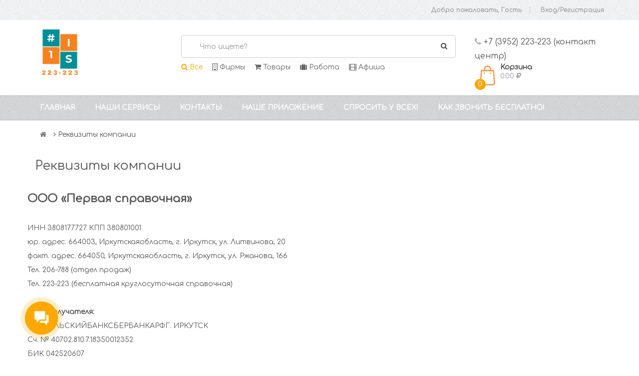

--- FILE ---
content_type: text/html; charset=utf-8
request_url: https://223-223.ru/raznoe/rekvizity-kompanii/
body_size: 7996
content:
<!DOCTYPE html><html><head>

<meta http-equiv="Content-Type" content="text/html; charset=UTF-8" />
<meta name="author" content="Kramorov Denis aka Jocker" />
<title>Реквизиты компании ООО Первая справочная</title>



  <link rel="shortcut icon" href="/media/flatcontent_Blocks/6/30/6030/6030.png" type="image/png"/>




  <link rel="apple-touch-icon" sizes="57x57" href="/media/flatcontent_Blocks/7/7/7.png" />
  <link rel="apple-touch-icon" sizes="114x114" href="/media/flatcontent_Blocks/7/7/7.png" />


  <link rel="apple-touch-icon" sizes="72x72" href="/media/flatcontent_Blocks/8/8/8.png" />
  <link rel="apple-touch-icon" sizes="144x144" href="/media/flatcontent_Blocks/8/8/8.png" />


<meta name="viewport" content="width=device-width, initial-scale=1.0, maximum-scale=1.0, user-scalable=no">
<meta http-equiv="X-UA-Compatible" content="IE=edge"/>

<link rel="stylesheet" href="/media/css/bootstrap.min.css">
<!--<link href="/media/css/font-awesome.min.css" rel="stylesheet">-->
<link href="/media/css/bootstrap-datetimepicker.min.css" rel="stylesheet">
<link href="/media/css/owl.carousel.css" rel="stylesheet">
<link href="/media/css/owl.theme.default.min.css" rel="stylesheet">
<link href="/media/css/lib.css" rel="stylesheet">
<link href="/media/css/jquery-ui.min.css" rel="stylesheet">

<link href="/media/css/so_megamenu.css" rel="stylesheet">
<link href="/media/css/so-categories.css" rel="stylesheet">
<link href="/media/css/so-listing-tabs.css" rel="stylesheet">
<link href="/media/css/so-newletter-popup.css" rel="stylesheet">
<link href="/media/css/just_purchased_notification.css" rel=stylesheet>

<link href="/media/css/footer1.css" rel="stylesheet">
<link href="/media/css/header1.css?v=4" rel="stylesheet">
<link href="/media/css/theme.css?v=4" rel="stylesheet">
<link rel="stylesheet" type="text/css" href="/static/sitebuilder_app/css/sitebuilder.min.css"/>

<link rel="stylesheet" href="/static/shop_app/css/shop.css" type="text/css" />
<script type="text/javascript">
var ya_hours = new Date().getHours();
window.show_yandex_direct = false; //ya_hours > 1 && ya_hours < 6;
//window.rtb_block_id = "R-A-577799-1"; // 1-5
//window.rtb_block_id = "R-A-516290-1"; // 5-10
window.rtb_block_id = "R-A-1316384-1"; // ддд
window.user_ip_address = "18.220.238.231";
window.ya_params = {
  'ip': window.user_ip_address,
  
};
</script>


  <meta name="yandex-verification" content="30082e6213e5a359" /> <script> (function(w,d,u){ var s=d.createElement('script');s.async=true;s.src=u+'?'+(Date.now()/60000|0); var h=d.getElementsByTagName('script')[0];h.parentNode.insertBefore(s,h); })(window,document,'https://cdn-ru.bitrix24.ru/b10321519/crm/site_button/loader_1_4x2zav.js'); </script>


</head>
<body>

  <div class="wrapper-full">
    <header id="header" class="variantleft type_1">
      <div class="header-top">
        <div class="container">
          <div class="row">
            <div class="header-top-left form-inline col-sm-5 col-xs-5 compact-hidden">
              <div class="form-group languages-block">
                
              </div>
            </div>
            <div class="header-top-right collapsed-block text-right col-sm-7 col-xs-7 compact-hidden">
              <div class="tabBlock1" id="TabBlock-1">
                <ul class="top-link list-inline">

                  <li class="wishlist hidden-xs"><a class="top-link-wishlist" id="wishlist-total" href="/login/">Добро пожаловать, Гость</a></li>

                  
                    <li class="signin"><a class="top-link-checkout" rel="nofollow" href="/login/">Вход/Регистрация</a></li>
                  
                </ul>
              </div>
            </div>
          </div>
        </div>
      </div>
      <div class="header-center left">
        <div class="container">
          <div class="row">
            <div class="navbar-logo col-md-3 col-sm-3 col-xs-12">
              <a href="/">

  <img src="/media/flatcontent_Blocks/5/5/resized/250x100_5.png"  />

</a>
            </div>
            <div id="sosearchpro" class="col-md-6 col-sm-6 col-xs-12 search-pro">
              <form method="GET" id="search_mini_form" action="/q/">
                <div id="search0" class="search input-group">
                  <input class="autosearch-input form-control" type="text" name="q" value="" placeholder="Что ищете?" size="50" autocomplete="off" id="autocomplete_search">
                  <a id="search_form_input_clear"><i class="fa fa-times"></i></a>
                  <span class="input-group-btn">
                    <button type="submit" class="button-search btn btn-primary"><i class="fa fa-search"></i></button>
                  </span>
                </div>
                <span id="voice-trigger" class="hidden"><i class="fa fa-microphone"></i></span>

                <div id="search_dropdown">
  <div class="with-sub-menu hover">
    <div class="sub-menu">
      <div class="content">
        <div class="row">

          <div class="col-md-12 static-menu">
            <div class="menu">
              <ul id="search_dropdown_results">

              </ul>
            </div>

          </div>

        </div>
      </div>
    </div>
  </div>
</div>


                <div class="actions">
                  <div class="sections">
                    <a class="all" href="/"><i class="fa fa-search"></i> Все</a>
                    <a class="cat" href="/cat/"><i class="fa fa-building-o"></i> Фирмы</a>
                    <a class="prices" href="/prices/"><i class="fa fa-shopping-cart"></i> Товары</a>
                    <a class="work" href="/work/"><i class="fa fa-suitcase"></i> Работа</a>
                    <a class="afisha last" href="/afisha/"><i class="fa fa-film"></i> Афиша</a>
                  </div>
                </div>

              </form>
            </div>
            <div class="col-md-3 col-sm-3 col-xs-12 shopping_cart">
              <div class="header-text">
                <p>
                  <i class="fa fa-phone" aria-hidden="true"></i>
                  
  +7 (3952) 223-223 (контакт центр)



                </p>
              </div>
              <div id="cart" class="btn-group btn-shopping-cart">
                <a class="top_cart dropdown-toggle" data-toggle="dropdown">
                  <div class="shopcart">
                    <span class="handle pull-left"></span>
                    <span class="number-shopping-cart">2</span>
                    <span class="title">Корзина</span>
                    <p class="text-shopping-cart cart-total-full">
                      0.00 <i class="fa fa-rub"></i>
                    </p>
                  </div>
                </a>
                <ul id="mini-cart" class="tab-content content dropdown-menu pull-right shoppingcart-box" role="menu">
                  

  <li>Вы еще ничего не выбрали</li>


<script type="text/javascript">
  var cart_container = document.getElementById("cart");
  var cart_container_items = cart_container.getElementsByClassName("number-shopping-cart");
  for(var i=0; i<cart_container_items.length; i++){
    cart_container_items[i].textContent = "0";
  }
  var cart_container_summa = cart_container.getElementsByClassName("cart-total-full");
  for(var i=0; i<cart_container_summa.length; i++){
    var cart_container_summa_rub = document.createElement('i');
    cart_container_summa_rub.className = 'fa fa-rub';
    cart_container_summa[i].textContent = "0.00 ";
    cart_container_summa[i].appendChild(cart_container_summa_rub);
  }
</script>
                </ul>
              </div>
            </div>
          </div>
        </div>
      </div>
      

  <div class="header-bottom">
    <div class="container">
      <div class="row">
        <div class="megamenu-hori header-bottom-right  col-md-12 col-sm-12 col-xs-12 ">
          <div class="responsive so-megamenu ">
            <nav class="navbar-default">
              <div class="container-megamenu horizontal">
                <div class="navbar-header">
                  <button id="show-megamenu" data-toggle="collapse" class="navbar-toggle">
                    <span class="icon-bar"></span>
                    <span class="icon-bar"></span>
                    <span class="icon-bar"></span>
                  </button>
                </div>
                <div class="megamenu-wrapper">
                  <span id="remove-megamenu" class="fa fa-times"></span>
                  <div class="megamenu-pattern">
                    <div class="container">
                      <ul class="megamenu " data-transition="slide" data-animationtime="250">
                        
                          <li class="">
                            

                            <a href="/" class="clearfix menu1">
                              <strong>Главная</strong>
                            </a>
                            
                          </li>
                        
                          <li class="with-sub-menu hover">
                            <p class="close-menu"></p>

                            <a href="/nashi-servisy/" class="clearfix menu1">
                              <strong>Наши сервисы</strong>
                            </a>
                            
                              <div class="sub-menu" style="width: 100%; right: 0px; display: none;">
                                <div class="content" style="height: 288px; display: none;">
                                  <div class="row">
                                    
                                      <div class="col-md-3">
                                        <div class="column">
                                          <a href="/nashi-servisy/kompaniyam/" class="title-submenu">Компаниям</a>
                                          
                                            <div>
                                              <ul class="row-list">
                                                
                                                  <li><a href="/company/reg/">Добавить фирму</a></li>
                                                
                                                  <li><a href="/work/reg/">Добавить вакансию</a></li>
                                                
                                                  <li><a href="http://i.223-223.ru/">Личный кабинет</a></li>
                                                
                                                  <li><a href="/nashi-servisy/kompaniyam/izgotovim-sayt/">Разработка сайтов в Иркутске</a></li>
                                                
                                                  <li><a href="/nashi-servisy/kompaniyam/zvonok-s-vashego-sayta/">Звонок с вашего сайта</a></li>
                                                
                                                  <li><a href="/nashi-servisy/kompaniyam/uslugi-koll-centra/">Услуги колл-центра</a></li>
                                                
                                              </ul>
                                            </div>
                                          
                                        </div>
                                      </div>
                                    
                                      <div class="col-md-3">
                                        <div class="column">
                                          <a href="/nashi-servisy/reklama/" class="title-submenu">Реклама</a>
                                          
                                            <div>
                                              <ul class="row-list">
                                                
                                                  <li><a href="/nashi-servisy/reklama/reklama-na-sayte/">Реклама на сайте</a></li>
                                                
                                                  <li><a href="/nashi-servisy/reklama/reklama-v-prilojenii/">Реклама в приложении</a></li>
                                                
                                                  <li><a href="/nashi-servisy/reklama/nashi-akcii/">Наши акции</a></li>
                                                
                                                  <li><a href="/nashi-servisy/reklama/reklama-na-Direct/">Реклама на ЯндексДирект</a></li>
                                                
                                                  <li><a href="/kto-my/#рассылка_аудитория">Наша аудитория</a></li>
                                                
                                              </ul>
                                            </div>
                                          
                                        </div>
                                      </div>
                                    
                                      <div class="col-md-3">
                                        <div class="column">
                                          <a href="/afisha/" class="title-submenu">Афиша</a>
                                          
                                            <div>
                                              <ul class="row-list">
                                                
                                                  <li><a href="/afisha/genre/101/">Кино</a></li>
                                                
                                                  <li><a href="/afisha/genre/107/">Цирк</a></li>
                                                
                                                  <li><a href="/afisha/genre/103/">Спектакли</a></li>
                                                
                                                  <li><a href="/afisha/genre/kino/">Афиша кино Иркутск</a></li>
                                                
                                              </ul>
                                            </div>
                                          
                                        </div>
                                      </div>
                                    
                                      <div class="col-md-3">
                                        <div class="column">
                                          <a href="/work/" class="title-submenu">Работа</a>
                                          
                                            <div>
                                              <ul class="row-list">
                                                
                                                  <li><a href="/work/industry/1/">Работа в сфере продаж</a></li>
                                                
                                                  <li><a href="/work/industry/2/">Работа на производстве</a></li>
                                                
                                                  <li><a href="/work/industry/7/">Без спец подготовки</a></li>
                                                
                                              </ul>
                                            </div>
                                          
                                        </div>
                                      </div>
                                    
                                  </div>
                                </div>
                              </div>
                            
                          </li>
                        
                          <li class="">
                            

                            <a href="/feedback/" class="clearfix menu1">
                              <strong>Контакты</strong>
                            </a>
                            
                          </li>
                        
                          <li class="">
                            

                            <a href="/app/" class="clearfix menu1">
                              <strong>Наше приложение</strong>
                            </a>
                            
                          </li>
                        
                          <li class="">
                            

                            <a href="/sprosit-u-vseh/" class="clearfix menu1">
                              <strong>Спросить у всех!</strong>
                            </a>
                            
                          </li>
                        
                          <li class="">
                            

                            <a href="/kak-zvonit-besplatno/" class="clearfix menu1">
                              <strong>Как звонить бесплатно!</strong>
                            </a>
                            
                          </li>
                        
                      </ul>
                    </div>
                  </div>
                </div>
              </div>
            </nav>
          </div>
        </div>
      </div>
    </div>
  </div>



    </header>
  </div>
  <div class="wrapper-full">
    
      <div class="main-container container">
        <ul class="header-main">
          <li class="home"><a href="/"><i class="fa fa-home"></i></a></li>
          
            <li>
              <i class="fa fa-angle-right" aria-hidden="true"></i>
              
                <span>Реквизиты компании</span>
              
            </li>
          
        </ul>
      </div>
    
  </div>
  <div id="pagebreak"></div>
  <div class="wrapper-full">
    <div class="main-container container">
      <h1>
  Реквизиты компании
</h1>
      <div class="row">
        
        
      </div>
    </div>
  </div>
  <div class="pagebreak"></div>
  <div class="wrapper-full">
    
  <div class="main-container container">
    <div class="row">
      
        
  
  
  
  



      
        
  
  
    
      <h2><b> ООО</b><b> </b><b>«Первая </b><b>справочная</b><b>» </b></h2><div><b><br></b></div><div itemscope="" itemtype="http://schema.org/LocalBusiness"> <p><b> </b> ИНН 3808177727 КПП 380801001</p> <p> юр. адрес. 664003, Иркутскаяобласть, г. Иркутск, ул. Литвинова, 20</p> <p> факт. адрес. 664050, Иркутскаяобласть, г. Иркутск, ул. Ржанова, 166 </p> <p> Тел. 206-788 (отдел продаж)</p> <p> Тел. 223-223 (бесплатная круглосуточная справочная)</p><p><br></p> <p> </p><p><b> Банк получателя:</b></p> <p> </p><p><b> </b> БАЙКАЛЬСКИЙБАНКСБЕРБАНКАРФГ. ИРКУТСК</p> <p> Сч. № 40702.810.7.18350012352</p> <p> БИК 042520607</p> <p> Сч. № 30101810900000000607</p> <p> </p><p><br></p> <p> </p><p> ОГРН 1083808006479</p> <p> ОКПО 87030544</p> <p> ОКАТО 25401370000</p> <p> ОКТМО 25701000</p> <p> ОКОГУ 49013</p> <p> ОКФС 16</p> <p> ОКОПФ 65</p> <p> ОКВЭД 72.2</p><div></div><font color="#548dd4"><a href="/media/user_files/flatpages/556/223-223-requisites.doc">Скачать (Microsoft Word .doc) реквизиты 223-223</a></font><br></div><div itemscope="" itemtype="http://schema.org/LocalBusiness"> Можно смело оплачивать, а потом разберемся!!! </div>
    
  
  
  



      
    </div>
  </div>

  </div>
  <div class="pagebreak"></div>
  <div class="wrapper-full">
    <div id="additional_height">&nbsp;</div>
    <footer class="footer-container type_footer1">
      <section class="footer-top">
        <div class="container content">
          <div>
            <div class=" collapsed-block">
              <div class="module clearfix">
                <h3 class="modtitle">Контактная информация</h3>
                <div class="modcontent">
                  <ul class="contact-address">
                    <li>
                      <p>
                        <span class="fa fa-map-marker"></span>
                        <span>Адрес : </span> 
  г. Иркутск ул. Ржанова 166, третий этаж, офис 301


                      </p>
                    </li>
                    <li>
                      <p>
                        <span class="fa fa-envelope-o"></span>
                        <span>Email : </span> 
  ap@223-223.ru


                      </p>
                    </li>
                    <li>
                      <p>
                        <span class="fa fa-phone"> </span>
                        <span>Телефон: :</span> 
  +7 (3952) 223-223 (контакт центр)


                      </p>
                    </li>
                    <li>
                      <p>
                        <span class="fa fa-phone"> </span>
                        <span>Телефон: :</span> 206-788 (реклама на сайте)
                      </p>
                    </li>
                  </ul>
                </div>
              
                <div class="counters_ya">
                  
                    
  <!-- Yandex.Metrika counter --> <script type="text/javascript" > (function(m,e,t,r,i,k,a){m[i]=m[i]||function(){(m[i].a=m[i].a||[]).push(arguments)}; m[i].l=1*new Date();k=e.createElement(t),a=e.getElementsByTagName(t)[0],k.async=1,k.src=r,a.parentNode.insertBefore(k,a)}) (window, document, "script", "https://mc.yandex.ru/metrika/tag.js", "ym"); ym(17621686, "init", { clickmap:true, trackLinks:true, accurateTrackBounce:true, webvisor:true }); </script> <noscript><div><img src="https://mc.yandex.ru/watch/17621686" style="position:absolute; left:-9999px;" alt="" /></div></noscript> <!-- /Yandex.Metrika counter -->  


  <!-- GOOGLE ANALYTICS --> <script type="text/javascript"> var _gaq = _gaq || []; _gaq.push(['_setAccount', 'UA-35501952-1']); _gaq.push(['_trackPageview']); (function() { var ga = document.createElement('script'); ga.type = 'text/javascript'; ga.async = true; ga.src = ('https:' == document.location.protocol ? 'https://ssl' : 'http://www') + '.google-analytics.com/ga.js'; var s = document.getElementsByTagName('script')[0]; s.parentNode.insertBefore(ga, s); })(); </script> <!-- END GOOGLE ANALYTICS -->  


                  
                </div>
              

              </div>
            </div>
            


  
    <div class="box-information">
      <div class="module clearfix">
        <h3 class="modtitle">Сервисы</h3>
        
          <div class="modcontent">
            <ul class="menu">
              
                <li><a href="/company/reg/">Добавить фирму</a></li>
              
                <li><a href="/work/reg/">Добавить вакансию</a></li>
              
                <li><a href="/free-call/">Звонок с сайта</a></li>
              
                <li><a href="/feedback/">Написать нам</a></li>
              
                <li><a href="/services/rekvizity/">Реквизиты</a></li>
              
                <li><a href="/статистика/">Статистика по видам деятельности</a></li>
              
                <li><a href="/support/">Наша команда</a></li>
              
                <li><a href="/виртуальный_секретарь/">Виртуальный секретарь</a></li>
              
            </ul>
          </div>
        
      </div>
    </div>
  
    <div class="box-information">
      <div class="module clearfix">
        <h3 class="modtitle">Поиск</h3>
        
          <div class="modcontent">
            <ul class="menu">
              
                <li><a href="/cat/">Поиск фирм</a></li>
              
                <li><a href="/work/">Поиск вакансий</a></li>
              
                <li><a href="/afisha/">Афиша</a></li>
              
                <li><a href="/search/poisk-vakansiy/">Как найти работу в Иркутске</a></li>
              
                <li><a href="/search/populyarnye-zaprosy/">Популярные запросы</a></li>
              
                <li><a href="/sprosit-u-vseh/">Не устраивает цена на товар?</a></li>
              
                <li><a href="/sprosit-u-vseh/">Не нашел что искал?</a></li>
              
            </ul>
          </div>
        
      </div>
    </div>
  
    <div class="box-information">
      <div class="module clearfix">
        <h3 class="modtitle">Разное</h3>
        
          <div class="modcontent">
            <ul class="menu">
              
                <li><a href="/turbazy-na-baykale/">Байкал</a></li>
              
                <li><a href="/kakoy-segodnya-prazdnik/">Какой сегодня праздник</a></li>
              
                <li><a href="/raznoe/raspisanie-transporta/">Расписание транспорта</a></li>
              
                <li><a href="/q/погода в иркутске/">Погода в Иркутске</a></li>
              
                <li><a href="/q/достопримечательности иркутска/">Достопримечательности Иркутска</a></li>
              
                <li><a href="/poleznye-otvety/">Вопросы пользователей и ответы операторов</a></li>
              
                <li><a href="/q/подарки%20на%208%20марта/">Что подарить на 8 марта</a></li>
              
                <li><a href="/raznoe/rekvizity-kompanii/">Реквизиты компании</a></li>
              
                <li><a href="/raznoe/hochu-za-1000/">Хочу за 1000</a></li>
              
            </ul>
          </div>
        
      </div>
    </div>
  


          </div>
        </div>
      </section>
      <div class="footer-mid">
        <div class="help">
          <div class="container">
            <div class="row">
              <div class="footer-mid-left col-sm-12 col-xs-12 text-center">
                <h3>Мы работаем круглосуточно</h3>
                <p>Звоните в наш контакт центр 8 (3952) 223-223</p>
              </div>

            </div>
          </div>
        </div>
      </div>
    </footer>

    <div class="footer-bottom-block ">
      <div class=" container">
        <div class="row">
          <div class="footer-bottom-header">
            <div class="col-xs-12 col-sm-12 col-md-7 download">
              
                <ul>
  <li><a href="https://itunes.apple.com/ru/app/223-223-%D0%B7%D0%B2%D0%BE%D0%BD%D0%BA%D0%B8-%D0%BF%D0%BE-%D0%B8%D1%80%D0%BA%D1%83%D1%82%D1%81%D0%BA%D1%83/id1156077271?mt=8"><img src="/media/misc/appstore.png" style="float: none; margin: 0px;" alt=""></a></li>
  <li><a href="https://play.google.com/store/apps/details?id=jocker.pjsip"><img src="/media/misc/playstore.png" style="float: none; margin: 0px;" alt=""></a></li>
</ul>

              
            </div>
            <div class="col-xs-12 col-sm-12 col-md-5 pay">
            </div>
          </div>
          <div class="text-footer-bot">
            <p>© 2001-2020 ООО "Первая справочная" 223-223<br> <a href="/rules/">Правила пользования сайтом</a>
</p>
          </div>
          <div class="back-to-top"> <i class="fa fa-angle-up"></i></div>
        </div>
      </div>
    </div>
  </div>

<script type="text/javascript" src="/media/js/jquery-2.2.4.min.js"></script>

<script type="text/javascript" src="/static/js/js.cookie.js"></script>
<script type="text/javascript">
window.personal_user_id = '';

  Cookies.remove("oper");

</script>
<script type="text/javascript" src="/static/fancybox/jquery.fancybox.pack.js"></script>
<link href="/static/fancybox/jquery.fancybox.min.css" rel="stylesheet" type="text/css" />
<script type="text/javascript" src="/static/fancybox/init_fancybox.js"></script>

<script type="text/javascript" src="/media/js/bootstrap.min.js"></script>
<script type="text/javascript" src="/media/js/jquery.unveil.js"></script>
<script type="text/javascript" src="/media/js/jquery.countdown.min.js"></script>
<script type="text/javascript" src="/media/js/jquery.dcjqaccordion.2.8.min.js"></script>
<script type="text/javascript" src="/media/js/moment.js"></script>
<script type="text/javascript" src="/media/js/bootstrap-datetimepicker.min.js"></script>
<script type="text/javascript" src="/media/js/jquery-ui.min.js"></script>
<script type="text/javascript" src="/media/js/modernizr-2.6.2.min.js"></script>
<script type="text/javascript" src="/static/jquery/jquery.autocomplete.min.js"></script>
<script type="text/javascript" src="/media/js/so_megamenu.js"></script>
<script type="text/javascript" src="/media/js/addtocart.js"></script>
<script type="text/javascript" src="/media/js/pathLoader.js"></script>
<script type="text/javascript" src="/media/js/owl.carousel.js"></script>

<script type="text/javascript" src="/media/js/application.js?v=22"></script>
<script type="text/javascript" src="/media/js/homepage.js"></script>

<script type="text/javascript" src="/static/highlight/highlight.js"></script>

<script src="/static/sitebuilder_app/js/sitebuilder.min.js"></script>

<link rel="stylesheet" href="/static/reviews_app/css/default_reviews.css" type="text/css" />
<script type="text/javascript" src="/static/jquery/jquery.validate.min.js"></script>
<script type="text/javascript" src="/static/jquery/jquery.form.min.js"></script>
<script type="text/javascript" src="/static/reviews_app/js/default_feedback.js"></script>
<script type="text/javascript" src="/static/jquery/jquery.maskedinput.js"></script>
<script type="text/javascript" src="/static/shop_app/js/shop.js"></script>

<link href="https://fonts.googleapis.com/css?family=Comfortaa" rel="stylesheet">


  

  



  <script type="text/javascript" src="/media/js/fb.js?v=3"></script>
  <script type="text/javascript" src="/media/js/stata.js?v=6"></script>
  <script type="text/javascript">serv_stata();</script>

<script type="text/javascript" src="/static/yandex_app/js/metrika.js"></script>
</body>
</html>

--- FILE ---
content_type: text/css
request_url: https://223-223.ru/media/css/lib.css
body_size: 7943
content:
/*jQuery jGrowl v1.4.3 | Licensed under the MIT License*/
.jGrowl{z-index:9999;
color:#333;
position:fixed}
.jGrowl.top-left{left:0;
top:0}
.jGrowl.top-right{right:0;
top:0}
.jGrowl.bottom-left{left:0;
bottom:0}
.jGrowl.bottom-right{right:0;
bottom:0}
.jGrowl.center{top:0;
width:50%;
left:25%}
.jGrowl-closer,.jGrowl-notification{width:250px;
display:none}
.jGrowl.center .jGrowl-closer,.jGrowl.center .jGrowl-notification{margin-left:auto;
margin-right:auto}
.jGrowl-notification{background-color:rgba(241,241,241,.97);
text-align:left;
border-radius:3px;
min-height:40px;
margin:10px;
box-shadow:0 1px 0 0 rgba(0,0,0,.1),0 0 0 1px rgba(0,0,0,.08),0 1px 5px 0 rgba(0,0,0,.2);
padding:10px}
.jGrowl-notification .jGrowl-header{font-size:1em;
margin-bottom:10px;
font-weight:700}
.jGrowl-message{overflow:hidden}
.jGrowl-notification img{width:50px;
float:left;
margin-right:15px}
.jGrowl-notification h3{font-size:12px;
overflow:hidden;
line-height:20px;
margin:0}
.jGrowl-notification .jGrowl-close{color:#fff;
border-radius:3px;
z-index:99;
border:none;
float:right;
font-size:1.4em;
line-height:18px;
cursor:pointer;
background-color:#999}
.jGrowl-notification .jGrowl-close:hover{background-color:#777}
.jGrowl-closer{background-color:#000;
opacity:.9;
filter:alpha(Opacity=(.9*100));
-ms-filter:progid:DXImageTransform.Microsoft.Alpha(Opacity=(.9*100));
zoom:1;
border-radius:5px;
cursor:pointer;
font-size:.9em;
font-weight:700;
text-align:center;
margin:10px;
padding:4px 10px}
.jGrowl-closer .ui-state-highlight,.jGrowl-closer .ui-widget-content .ui-state-highlight,.jGrowl-closer .ui-widget-header .ui-state-highlight,.jGrowl-notification .ui-state-highlight,.jGrowl-notification .ui-widget-content .ui-state-highlight,.jGrowl-notification .ui-widget-header .ui-state-highlight{border:1px solid #000;
background:#000;
color:#fff}
@media print{.jGrowl{display:none}
}


/* Magnific Popup CSS */
.mfp-bg,.mfp-wrap{left:0;
top:0;
position:fixed}
.mfp-bg,.mfp-container,.mfp-wrap{width:100%;
height:100%}
.mfp-container:before,.mfp-figure:after{content:''}
.mfp-bg{z-index:1042;
overflow:hidden;
background:#0b0b0b;
opacity:.8;
filter:alpha(opacity=80)}
.mfp-wrap{z-index:1043;
outline:0!important;
-webkit-backface-visibility:hidden}
.mfp-container{text-align:center;
position:absolute;
left:0;
top:0;
padding:0 8px;
box-sizing:border-box}
.mfp-container,img.mfp-img{-webkit-box-sizing:border-box;
-moz-box-sizing:border-box}
.mfp-container:before{display:inline-block;
height:100%;
vertical-align:middle}
.mfp-align-top .mfp-container:before{display:none}
.mfp-content{position:relative;
display:inline-block;
vertical-align:middle;
margin:0 auto;
text-align:left;
z-index:1045}
.mfp-ajax-holder .mfp-content,.mfp-inline-holder .mfp-content{width:100%;
cursor:auto}
.mfp-ajax-cur{cursor:progress}
.mfp-zoom-out-cur,.mfp-zoom-out-cur .mfp-image-holder .mfp-close{cursor:-moz-zoom-out;
cursor:-webkit-zoom-out;
cursor:zoom-out}
.mfp-zoom{cursor:pointer;
cursor:-webkit-zoom-in;
cursor:-moz-zoom-in;
cursor:zoom-in}
.mfp-auto-cursor .mfp-content{cursor:auto}
.mfp-arrow,.mfp-close,.mfp-counter,.mfp-preloader{-webkit-user-select:none;
-moz-user-select:none;
user-select:none}
.mfp-loading.mfp-figure{display:none}
.mfp-hide{display:none!important}
.mfp-preloader{position:absolute;
top:50%;
width:auto;
text-align:center;
margin-top:-.8em;
left:8px;
right:8px;
z-index:1046;
font-size:16px;
}
.mfp-preloader a{color:#ccc}
.mfp-close,.mfp-preloader a:hover{color:#fff}
.mfp-s-error .mfp-content,.mfp-s-ready .mfp-preloader{display:none}
button.mfp-arrow,button.mfp-close{overflow:visible;
cursor:pointer;
background:0 0;
border:0;
-webkit-appearance:none;
display:block;
outline:0;
padding:0;
z-index:1046;
-webkit-box-shadow:none;
box-shadow:none}
.mfp-figure:after,.mfp-iframe-scaler iframe{position:absolute;
left:0;
box-shadow:0 0 8px rgba(0,0,0,.6)}
button::-moz-focus-inner{padding:0;
border:0}
.mfp-close{width:36px;
height:36px;
line-height:36px;
position:absolute;
margin:10px;
 right:0;
top:0;
text-decoration:none;
text-align:center;
padding:0 0 18px 10px;
font-style:normal;
font-size:28px;
font-family:Arial,Baskerville,monospace}
.mfp-close:focus,.mfp-close:hover{opacity:1}
.mfp-close:active{top:1px}
.mfp-iframe-holder .mfp-close,.mfp-image-holder .mfp-close{top:35px;
color:#666;
}
.mfp-counter{position:absolute;
top:0;
right:0;
color:#ccc;
font-size:12px;
line-height:18px}
.mfp-figure,img.mfp-img{line-height:0}
.mfp-arrow{position:absolute;
opacity:.65;
margin:-55px 0 0;
top:50%;
padding:0;
width:90px;
height:110px;
-webkit-tap-highlight-color:transparent}
.mfp-arrow:active{margin-top:-54px}
.mfp-arrow:focus,.mfp-arrow:hover{opacity:1}
.mfp-arrow .mfp-a,.mfp-arrow .mfp-b,.mfp-arrow:after,.mfp-arrow:before{content:'';
display:block;
width:0;
height:0;
position:absolute;
left:0;
top:0;
margin-top:35px;
margin-left:35px;
border:inset transparent}
.mfp-arrow .mfp-a,.mfp-arrow:after{border-top-width:13px;
border-bottom-width:13px;
top:8px}
.mfp-arrow .mfp-b,.mfp-arrow:before{border-top-width:21px;
border-bottom-width:21px}
.mfp-arrow-left{left:0}
.mfp-arrow-left .mfp-a,.mfp-arrow-left:after{border-right:17px solid #fff;
margin-left:31px}
.mfp-arrow-left .mfp-b,.mfp-arrow-left:before{margin-left:25px;
border-right:27px solid #3f3f3f}
.mfp-arrow-right{right:0}
.mfp-arrow-right .mfp-a,.mfp-arrow-right:after{border-left:17px solid #fff;
margin-left:39px}
.mfp-arrow-right .mfp-b,.mfp-arrow-right:before{border-left:27px solid #3f3f3f}
.mfp-iframe-holder{padding-top:40px;
padding-bottom:40px}
.mfp-iframe-holder .mfp-content{line-height:0;
width:100%;
max-width:1000px}
.mfp-image-holder .mfp-content,img.mfp-img{max-width:100%}
.mfp-iframe-holder .mfp-close{top:0px}
.mfp-iframe-scaler{width:100%;
height:0;
overflow:hidden;
padding-top:90%}
.mfp-iframe-scaler iframe{display:block;
top:0;
width:100%;
height:825px;
padding:20px;
}
.mfp-figure:after,img.mfp-img{display:block;
width:auto;
height:auto}
img.mfp-img{box-sizing:border-box;
margin:40px auto;
 background: #fff;
}
.mfp-figure:after{top:40px;
bottom:40px;
right:0;
z-index:-1;
background:#444}
.mfp-figure small{color:#bdbdbd;
display:block;
font-size:12px;
line-height:14px}
.mfp-bottom-bar{margin-top:-36px;
position:absolute;
top:100%;
left:0;
width:100%;
cursor:auto}
.mfp-title{text-align:left;
line-height:18px;
color:#f3f3f3;
word-wrap:break-word;
padding-right:36px}
.mfp-gallery .mfp-image-holder .mfp-figure{cursor:pointer}
@media screen and (max-width:800px) and (orientation:landscape),screen and (max-height:300px){.mfp-img-mobile .mfp-image-holder{padding-left:0;
padding-right:0}
.mfp-img-mobile img.mfp-img{padding:0}
.mfp-img-mobile .mfp-figure:after{top:0;
bottom:0}
.mfp-img-mobile .mfp-figure small{display:inline;
margin-left:5px}
.mfp-img-mobile .mfp-bottom-bar{background:rgba(0,0,0,.6);
bottom:0;
margin:0;
top:auto;
padding:3px 5px;
position:fixed;
-webkit-box-sizing:border-box;
-moz-box-sizing:border-box;
box-sizing:border-box}
.mfp-img-mobile .mfp-bottom-bar:empty{padding:0}
.mfp-img-mobile .mfp-counter{right:5px;
top:3px}
.mfp-img-mobile .mfp-close{top:0;
right:0;
width:35px;
height:35px;
line-height:35px;
background:rgba(0,0,0,.6);
position:fixed;
text-align:center;
padding:0}
}
@media all and (max-width:900px){.mfp-arrow{-webkit-transform:scale(.75);
transform:scale(.75)}
.mfp-arrow-left{-webkit-transform-origin:0;
transform-origin:0}
.mfp-arrow-right{-webkit-transform-origin:100%;
transform-origin:100%}
.mfp-container{padding-left:6px;
padding-right:6px}
}
.mfp-ie7 .mfp-img{padding:0}
.mfp-ie7 .mfp-bottom-bar{width:600px;
left:50%;
margin-left:-300px;
margin-top:5px;
padding-bottom:5px}
.mfp-ie7 .mfp-container{padding:0}
.mfp-ie7 .mfp-content{padding-top:44px}
.mfp-ie7 .mfp-close{top:0;
right:0;
padding-top:0}



--- FILE ---
content_type: application/javascript
request_url: https://223-223.ru/media/js/stata.js?v=6
body_size: 2796
content:
/* // Нам не нужна больше статистика в куке - мы ее итак собираем
var oper = Cookies.get("oper");
if(oper == "oper"){
  console.log("oper style");
  //console.log(Cookies.get("cdata"));
}else{
  // --------------------------------------
  // Пишем всю толкотню пользователя в куку
  // --------------------------------------
  var expire = new Date();
  var minutes = 60;
  expire.setTime(expire.getTime()+(minutes*60*1000));
  var now = new Date();
  var cdata = "";
  var cookie_cdata = Cookies.get("cdata");
  if(cookie_cdata){
    cdata = cookie_cdata;
  }
  var month = now.getMonth()+1;
  var request_date = now.getHours()+":"+now.getMinutes()+":"+now.getSeconds()+" "+now.getDate()+"-"+month+"-"+now.getFullYear();
  var domain_len = window.location.host.length;
  var path_info_index = window.location.href.indexOf(window.location.host) + domain_len;
  var path_info = window.location.href.substring(path_info_index);
  cdata += request_date + "=>" + path_info + "<br>";
  //console.log(cdata);
  Cookies.set("cdata", cdata, {expires:7});
  //console.log(Cookies.get("cdata"));
  console.log("cookies set");
}
*/
// ---------------------------
// Чтобы не жахать постоянно,
// нужно просто запоминать то,
// что уже отправлялось
// ---------------------------
var old_orgs_ids = "";
var old_prices_ids = "";
function serv_stata(){

  setInterval(function(){
    var orgs_ids = "";
    var prices_ids = "";
    $(".org_pk").each(function(){

      var org_pk = parseInt($(this).attr("data-org-pk"));
      var price_pk = parseInt($(this).attr("data-price-pk"));

      if(price_pk > 0){
        prices_ids += price_pk + ",";
      }else{
        if(org_pk > 0){
          orgs_ids += org_pk + ",";
        }
      }

    });
    $(".price_pk").each(function(){
      var price_pk = parseInt($(this).attr("data-price-pk"));
      if(price_pk > 0){
        prices_ids += price_pk + ",";
      }
    });
    if( (orgs_ids != "") || (prices_ids != "") ){
      // -----------------------------
      // Проверяем, что изменения были
      // -----------------------------
      if((old_orgs_ids != orgs_ids) || (old_prices_ids != prices_ids)){
        old_orgs_ids = orgs_ids;
        old_prices_ids = prices_ids;
        $.ajax({
          async : true,
          type: "POST",
          data: "orgs_pks=" + orgs_ids + "&prices_pks=" + prices_ids + "&referer=" + document.referrer,
          url: "/stata/users_on_site/",
          success : function (r) {
            console.log(r);
          }
        });
      }
    }

    var ym = search_yandex_counter_number();
    if(ym !== null){
      ym.userParams(window.ya_params);
    }

  }, 5000);
}
